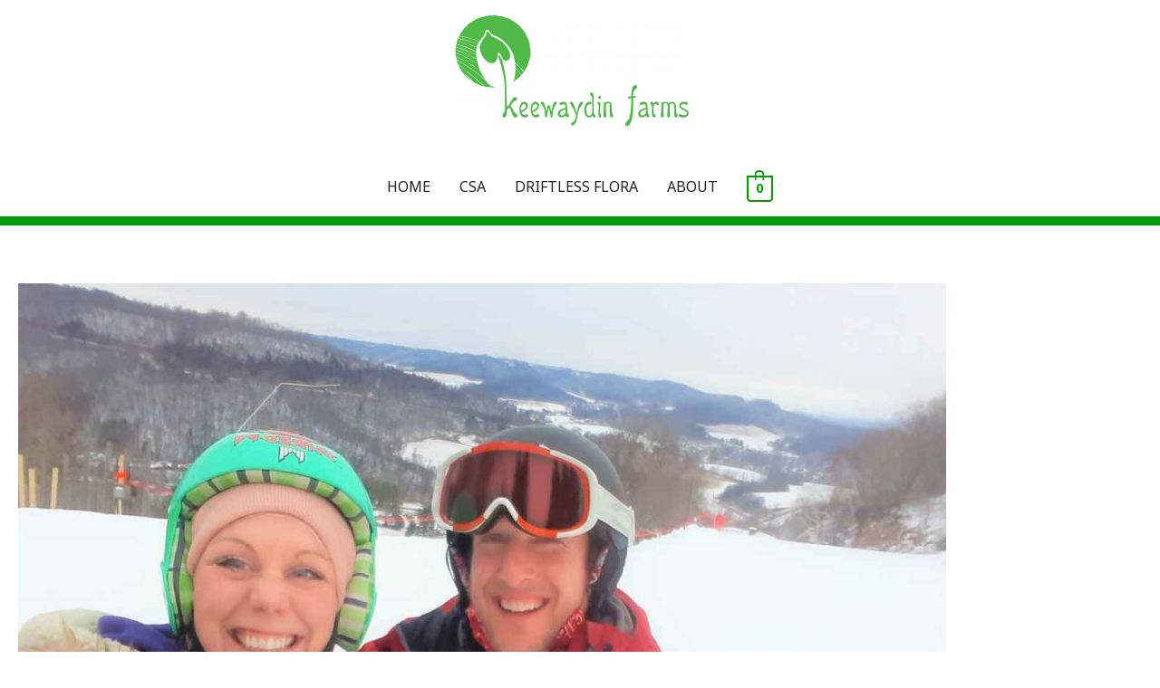

--- FILE ---
content_type: text/css
request_url: https://keewaydinfarms.com/wp-content/uploads/hummingbird-assets/549006e22ba6c146ba403dfdf454727d.css
body_size: 629
content:
/**handles:divi-builder-dynamic-late**/
@font-face{font-family:ETmodules;font-display:block;src:url(//keewaydinfarms.com/wp-content/plugins/divi-builder/core/admin/fonts/modules/all/modules.eot);src:url(//keewaydinfarms.com/wp-content/plugins/divi-builder/core/admin/fonts/modules/all/modules.eot?#iefix) format("embedded-opentype"),url(//keewaydinfarms.com/wp-content/plugins/divi-builder/core/admin/fonts/modules/all/modules.woff) format("woff"),url(//keewaydinfarms.com/wp-content/plugins/divi-builder/core/admin/fonts/modules/all/modules.ttf) format("truetype"),url(//keewaydinfarms.com/wp-content/plugins/divi-builder/core/admin/fonts/modules/all/modules.svg#ETmodules) format("svg");font-weight:400;font-style:normal}